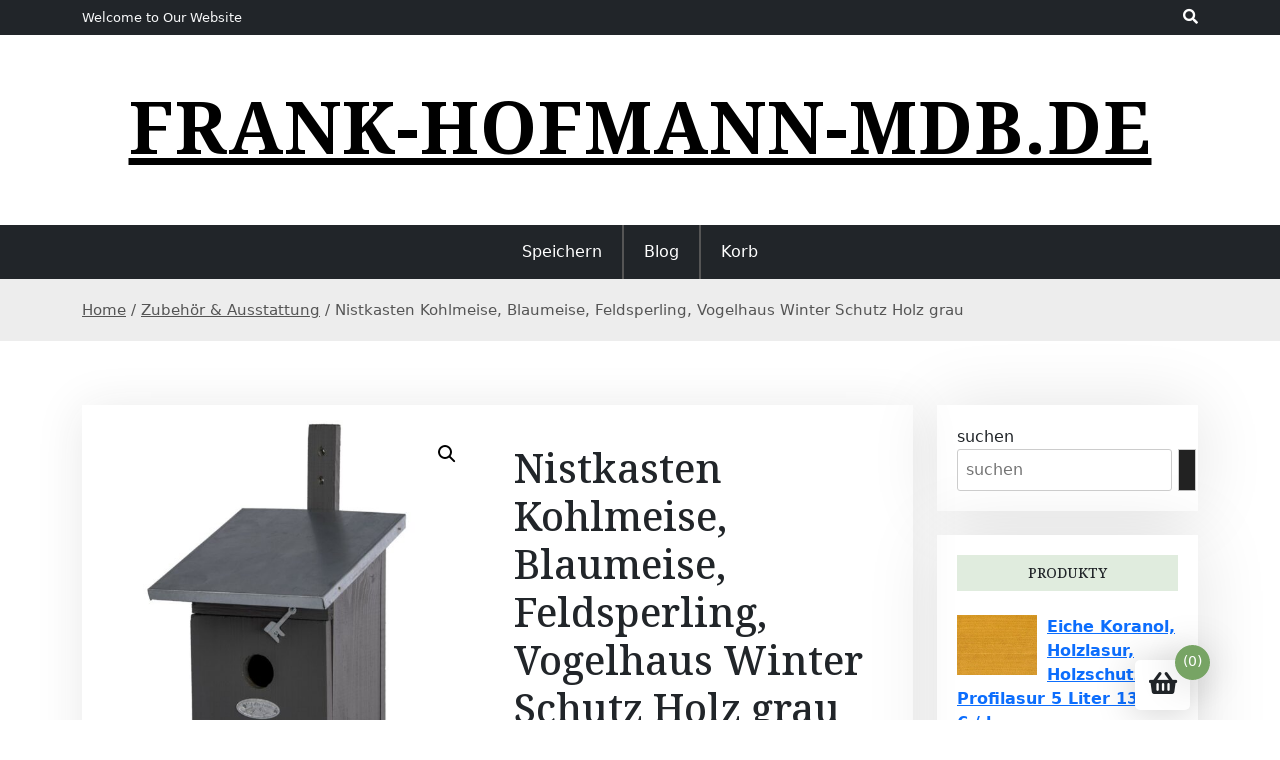

--- FILE ---
content_type: text/html; charset=UTF-8
request_url: https://frank-hofmann-mdb.de/produkt/nistkasten-kohlmeise-blaumeise-feldsperling-vogelhaus-winter-schutz-holz-grau/
body_size: 15678
content:
<!doctype html>
<html lang="de">
<head>
	<meta charset="UTF-8">
	<meta name="viewport" content="width=device-width, initial-scale=1">
	<link rel="profile" href="https://gmpg.org/xfn/11">

	<title>Nistkasten Kohlmeise, Blaumeise, Feldsperling, Vogelhaus Winter Schutz Holz grau &#8211; frank-hofmann-mdb.de</title>
<meta name='robots' content='max-image-preview:large' />
<link rel='dns-prefetch' href='//fonts.googleapis.com' />
<link rel="alternate" type="application/rss+xml" title="frank-hofmann-mdb.de &raquo; Feed" href="https://frank-hofmann-mdb.de/feed/" />
<link rel="alternate" type="application/rss+xml" title="frank-hofmann-mdb.de &raquo; Kommentar-Feed" href="https://frank-hofmann-mdb.de/comments/feed/" />
<link rel="alternate" title="oEmbed (JSON)" type="application/json+oembed" href="https://frank-hofmann-mdb.de/wp-json/oembed/1.0/embed?url=https%3A%2F%2Ffrank-hofmann-mdb.de%2Fprodukt%2Fnistkasten-kohlmeise-blaumeise-feldsperling-vogelhaus-winter-schutz-holz-grau%2F" />
<link rel="alternate" title="oEmbed (XML)" type="text/xml+oembed" href="https://frank-hofmann-mdb.de/wp-json/oembed/1.0/embed?url=https%3A%2F%2Ffrank-hofmann-mdb.de%2Fprodukt%2Fnistkasten-kohlmeise-blaumeise-feldsperling-vogelhaus-winter-schutz-holz-grau%2F&#038;format=xml" />
<style id='wp-img-auto-sizes-contain-inline-css'>
img:is([sizes=auto i],[sizes^="auto," i]){contain-intrinsic-size:3000px 1500px}
/*# sourceURL=wp-img-auto-sizes-contain-inline-css */
</style>
<style id='wp-emoji-styles-inline-css'>

	img.wp-smiley, img.emoji {
		display: inline !important;
		border: none !important;
		box-shadow: none !important;
		height: 1em !important;
		width: 1em !important;
		margin: 0 0.07em !important;
		vertical-align: -0.1em !important;
		background: none !important;
		padding: 0 !important;
	}
/*# sourceURL=wp-emoji-styles-inline-css */
</style>
<style id='wp-block-library-inline-css'>
:root{--wp-block-synced-color:#7a00df;--wp-block-synced-color--rgb:122,0,223;--wp-bound-block-color:var(--wp-block-synced-color);--wp-editor-canvas-background:#ddd;--wp-admin-theme-color:#007cba;--wp-admin-theme-color--rgb:0,124,186;--wp-admin-theme-color-darker-10:#006ba1;--wp-admin-theme-color-darker-10--rgb:0,107,160.5;--wp-admin-theme-color-darker-20:#005a87;--wp-admin-theme-color-darker-20--rgb:0,90,135;--wp-admin-border-width-focus:2px}@media (min-resolution:192dpi){:root{--wp-admin-border-width-focus:1.5px}}.wp-element-button{cursor:pointer}:root .has-very-light-gray-background-color{background-color:#eee}:root .has-very-dark-gray-background-color{background-color:#313131}:root .has-very-light-gray-color{color:#eee}:root .has-very-dark-gray-color{color:#313131}:root .has-vivid-green-cyan-to-vivid-cyan-blue-gradient-background{background:linear-gradient(135deg,#00d084,#0693e3)}:root .has-purple-crush-gradient-background{background:linear-gradient(135deg,#34e2e4,#4721fb 50%,#ab1dfe)}:root .has-hazy-dawn-gradient-background{background:linear-gradient(135deg,#faaca8,#dad0ec)}:root .has-subdued-olive-gradient-background{background:linear-gradient(135deg,#fafae1,#67a671)}:root .has-atomic-cream-gradient-background{background:linear-gradient(135deg,#fdd79a,#004a59)}:root .has-nightshade-gradient-background{background:linear-gradient(135deg,#330968,#31cdcf)}:root .has-midnight-gradient-background{background:linear-gradient(135deg,#020381,#2874fc)}:root{--wp--preset--font-size--normal:16px;--wp--preset--font-size--huge:42px}.has-regular-font-size{font-size:1em}.has-larger-font-size{font-size:2.625em}.has-normal-font-size{font-size:var(--wp--preset--font-size--normal)}.has-huge-font-size{font-size:var(--wp--preset--font-size--huge)}.has-text-align-center{text-align:center}.has-text-align-left{text-align:left}.has-text-align-right{text-align:right}.has-fit-text{white-space:nowrap!important}#end-resizable-editor-section{display:none}.aligncenter{clear:both}.items-justified-left{justify-content:flex-start}.items-justified-center{justify-content:center}.items-justified-right{justify-content:flex-end}.items-justified-space-between{justify-content:space-between}.screen-reader-text{border:0;clip-path:inset(50%);height:1px;margin:-1px;overflow:hidden;padding:0;position:absolute;width:1px;word-wrap:normal!important}.screen-reader-text:focus{background-color:#ddd;clip-path:none;color:#444;display:block;font-size:1em;height:auto;left:5px;line-height:normal;padding:15px 23px 14px;text-decoration:none;top:5px;width:auto;z-index:100000}html :where(.has-border-color){border-style:solid}html :where([style*=border-top-color]){border-top-style:solid}html :where([style*=border-right-color]){border-right-style:solid}html :where([style*=border-bottom-color]){border-bottom-style:solid}html :where([style*=border-left-color]){border-left-style:solid}html :where([style*=border-width]){border-style:solid}html :where([style*=border-top-width]){border-top-style:solid}html :where([style*=border-right-width]){border-right-style:solid}html :where([style*=border-bottom-width]){border-bottom-style:solid}html :where([style*=border-left-width]){border-left-style:solid}html :where(img[class*=wp-image-]){height:auto;max-width:100%}:where(figure){margin:0 0 1em}html :where(.is-position-sticky){--wp-admin--admin-bar--position-offset:var(--wp-admin--admin-bar--height,0px)}@media screen and (max-width:600px){html :where(.is-position-sticky){--wp-admin--admin-bar--position-offset:0px}}

/*# sourceURL=wp-block-library-inline-css */
</style><style id='wp-block-latest-posts-inline-css'>
.wp-block-latest-posts{box-sizing:border-box}.wp-block-latest-posts.alignleft{margin-right:2em}.wp-block-latest-posts.alignright{margin-left:2em}.wp-block-latest-posts.wp-block-latest-posts__list{list-style:none}.wp-block-latest-posts.wp-block-latest-posts__list li{clear:both;overflow-wrap:break-word}.wp-block-latest-posts.is-grid{display:flex;flex-wrap:wrap}.wp-block-latest-posts.is-grid li{margin:0 1.25em 1.25em 0;width:100%}@media (min-width:600px){.wp-block-latest-posts.columns-2 li{width:calc(50% - .625em)}.wp-block-latest-posts.columns-2 li:nth-child(2n){margin-right:0}.wp-block-latest-posts.columns-3 li{width:calc(33.33333% - .83333em)}.wp-block-latest-posts.columns-3 li:nth-child(3n){margin-right:0}.wp-block-latest-posts.columns-4 li{width:calc(25% - .9375em)}.wp-block-latest-posts.columns-4 li:nth-child(4n){margin-right:0}.wp-block-latest-posts.columns-5 li{width:calc(20% - 1em)}.wp-block-latest-posts.columns-5 li:nth-child(5n){margin-right:0}.wp-block-latest-posts.columns-6 li{width:calc(16.66667% - 1.04167em)}.wp-block-latest-posts.columns-6 li:nth-child(6n){margin-right:0}}:root :where(.wp-block-latest-posts.is-grid){padding:0}:root :where(.wp-block-latest-posts.wp-block-latest-posts__list){padding-left:0}.wp-block-latest-posts__post-author,.wp-block-latest-posts__post-date{display:block;font-size:.8125em}.wp-block-latest-posts__post-excerpt,.wp-block-latest-posts__post-full-content{margin-bottom:1em;margin-top:.5em}.wp-block-latest-posts__featured-image a{display:inline-block}.wp-block-latest-posts__featured-image img{height:auto;max-width:100%;width:auto}.wp-block-latest-posts__featured-image.alignleft{float:left;margin-right:1em}.wp-block-latest-posts__featured-image.alignright{float:right;margin-left:1em}.wp-block-latest-posts__featured-image.aligncenter{margin-bottom:1em;text-align:center}
/*# sourceURL=https://frank-hofmann-mdb.de/wp-includes/blocks/latest-posts/style.min.css */
</style>
<link rel='stylesheet' id='wc-blocks-vendors-style-css' href='https://frank-hofmann-mdb.de/wp-content/plugins/woocommerce/packages/woocommerce-blocks/build/wc-blocks-vendors-style.css?ver=7.2.2' media='all' />
<link rel='stylesheet' id='wc-blocks-style-css' href='https://frank-hofmann-mdb.de/wp-content/plugins/woocommerce/packages/woocommerce-blocks/build/wc-blocks-style.css?ver=7.2.2' media='all' />
<style id='global-styles-inline-css'>
:root{--wp--preset--aspect-ratio--square: 1;--wp--preset--aspect-ratio--4-3: 4/3;--wp--preset--aspect-ratio--3-4: 3/4;--wp--preset--aspect-ratio--3-2: 3/2;--wp--preset--aspect-ratio--2-3: 2/3;--wp--preset--aspect-ratio--16-9: 16/9;--wp--preset--aspect-ratio--9-16: 9/16;--wp--preset--color--black: #000000;--wp--preset--color--cyan-bluish-gray: #abb8c3;--wp--preset--color--white: #ffffff;--wp--preset--color--pale-pink: #f78da7;--wp--preset--color--vivid-red: #cf2e2e;--wp--preset--color--luminous-vivid-orange: #ff6900;--wp--preset--color--luminous-vivid-amber: #fcb900;--wp--preset--color--light-green-cyan: #7bdcb5;--wp--preset--color--vivid-green-cyan: #00d084;--wp--preset--color--pale-cyan-blue: #8ed1fc;--wp--preset--color--vivid-cyan-blue: #0693e3;--wp--preset--color--vivid-purple: #9b51e0;--wp--preset--gradient--vivid-cyan-blue-to-vivid-purple: linear-gradient(135deg,rgb(6,147,227) 0%,rgb(155,81,224) 100%);--wp--preset--gradient--light-green-cyan-to-vivid-green-cyan: linear-gradient(135deg,rgb(122,220,180) 0%,rgb(0,208,130) 100%);--wp--preset--gradient--luminous-vivid-amber-to-luminous-vivid-orange: linear-gradient(135deg,rgb(252,185,0) 0%,rgb(255,105,0) 100%);--wp--preset--gradient--luminous-vivid-orange-to-vivid-red: linear-gradient(135deg,rgb(255,105,0) 0%,rgb(207,46,46) 100%);--wp--preset--gradient--very-light-gray-to-cyan-bluish-gray: linear-gradient(135deg,rgb(238,238,238) 0%,rgb(169,184,195) 100%);--wp--preset--gradient--cool-to-warm-spectrum: linear-gradient(135deg,rgb(74,234,220) 0%,rgb(151,120,209) 20%,rgb(207,42,186) 40%,rgb(238,44,130) 60%,rgb(251,105,98) 80%,rgb(254,248,76) 100%);--wp--preset--gradient--blush-light-purple: linear-gradient(135deg,rgb(255,206,236) 0%,rgb(152,150,240) 100%);--wp--preset--gradient--blush-bordeaux: linear-gradient(135deg,rgb(254,205,165) 0%,rgb(254,45,45) 50%,rgb(107,0,62) 100%);--wp--preset--gradient--luminous-dusk: linear-gradient(135deg,rgb(255,203,112) 0%,rgb(199,81,192) 50%,rgb(65,88,208) 100%);--wp--preset--gradient--pale-ocean: linear-gradient(135deg,rgb(255,245,203) 0%,rgb(182,227,212) 50%,rgb(51,167,181) 100%);--wp--preset--gradient--electric-grass: linear-gradient(135deg,rgb(202,248,128) 0%,rgb(113,206,126) 100%);--wp--preset--gradient--midnight: linear-gradient(135deg,rgb(2,3,129) 0%,rgb(40,116,252) 100%);--wp--preset--font-size--small: 13px;--wp--preset--font-size--medium: 20px;--wp--preset--font-size--large: 36px;--wp--preset--font-size--x-large: 42px;--wp--preset--spacing--20: 0.44rem;--wp--preset--spacing--30: 0.67rem;--wp--preset--spacing--40: 1rem;--wp--preset--spacing--50: 1.5rem;--wp--preset--spacing--60: 2.25rem;--wp--preset--spacing--70: 3.38rem;--wp--preset--spacing--80: 5.06rem;--wp--preset--shadow--natural: 6px 6px 9px rgba(0, 0, 0, 0.2);--wp--preset--shadow--deep: 12px 12px 50px rgba(0, 0, 0, 0.4);--wp--preset--shadow--sharp: 6px 6px 0px rgba(0, 0, 0, 0.2);--wp--preset--shadow--outlined: 6px 6px 0px -3px rgb(255, 255, 255), 6px 6px rgb(0, 0, 0);--wp--preset--shadow--crisp: 6px 6px 0px rgb(0, 0, 0);}:where(.is-layout-flex){gap: 0.5em;}:where(.is-layout-grid){gap: 0.5em;}body .is-layout-flex{display: flex;}.is-layout-flex{flex-wrap: wrap;align-items: center;}.is-layout-flex > :is(*, div){margin: 0;}body .is-layout-grid{display: grid;}.is-layout-grid > :is(*, div){margin: 0;}:where(.wp-block-columns.is-layout-flex){gap: 2em;}:where(.wp-block-columns.is-layout-grid){gap: 2em;}:where(.wp-block-post-template.is-layout-flex){gap: 1.25em;}:where(.wp-block-post-template.is-layout-grid){gap: 1.25em;}.has-black-color{color: var(--wp--preset--color--black) !important;}.has-cyan-bluish-gray-color{color: var(--wp--preset--color--cyan-bluish-gray) !important;}.has-white-color{color: var(--wp--preset--color--white) !important;}.has-pale-pink-color{color: var(--wp--preset--color--pale-pink) !important;}.has-vivid-red-color{color: var(--wp--preset--color--vivid-red) !important;}.has-luminous-vivid-orange-color{color: var(--wp--preset--color--luminous-vivid-orange) !important;}.has-luminous-vivid-amber-color{color: var(--wp--preset--color--luminous-vivid-amber) !important;}.has-light-green-cyan-color{color: var(--wp--preset--color--light-green-cyan) !important;}.has-vivid-green-cyan-color{color: var(--wp--preset--color--vivid-green-cyan) !important;}.has-pale-cyan-blue-color{color: var(--wp--preset--color--pale-cyan-blue) !important;}.has-vivid-cyan-blue-color{color: var(--wp--preset--color--vivid-cyan-blue) !important;}.has-vivid-purple-color{color: var(--wp--preset--color--vivid-purple) !important;}.has-black-background-color{background-color: var(--wp--preset--color--black) !important;}.has-cyan-bluish-gray-background-color{background-color: var(--wp--preset--color--cyan-bluish-gray) !important;}.has-white-background-color{background-color: var(--wp--preset--color--white) !important;}.has-pale-pink-background-color{background-color: var(--wp--preset--color--pale-pink) !important;}.has-vivid-red-background-color{background-color: var(--wp--preset--color--vivid-red) !important;}.has-luminous-vivid-orange-background-color{background-color: var(--wp--preset--color--luminous-vivid-orange) !important;}.has-luminous-vivid-amber-background-color{background-color: var(--wp--preset--color--luminous-vivid-amber) !important;}.has-light-green-cyan-background-color{background-color: var(--wp--preset--color--light-green-cyan) !important;}.has-vivid-green-cyan-background-color{background-color: var(--wp--preset--color--vivid-green-cyan) !important;}.has-pale-cyan-blue-background-color{background-color: var(--wp--preset--color--pale-cyan-blue) !important;}.has-vivid-cyan-blue-background-color{background-color: var(--wp--preset--color--vivid-cyan-blue) !important;}.has-vivid-purple-background-color{background-color: var(--wp--preset--color--vivid-purple) !important;}.has-black-border-color{border-color: var(--wp--preset--color--black) !important;}.has-cyan-bluish-gray-border-color{border-color: var(--wp--preset--color--cyan-bluish-gray) !important;}.has-white-border-color{border-color: var(--wp--preset--color--white) !important;}.has-pale-pink-border-color{border-color: var(--wp--preset--color--pale-pink) !important;}.has-vivid-red-border-color{border-color: var(--wp--preset--color--vivid-red) !important;}.has-luminous-vivid-orange-border-color{border-color: var(--wp--preset--color--luminous-vivid-orange) !important;}.has-luminous-vivid-amber-border-color{border-color: var(--wp--preset--color--luminous-vivid-amber) !important;}.has-light-green-cyan-border-color{border-color: var(--wp--preset--color--light-green-cyan) !important;}.has-vivid-green-cyan-border-color{border-color: var(--wp--preset--color--vivid-green-cyan) !important;}.has-pale-cyan-blue-border-color{border-color: var(--wp--preset--color--pale-cyan-blue) !important;}.has-vivid-cyan-blue-border-color{border-color: var(--wp--preset--color--vivid-cyan-blue) !important;}.has-vivid-purple-border-color{border-color: var(--wp--preset--color--vivid-purple) !important;}.has-vivid-cyan-blue-to-vivid-purple-gradient-background{background: var(--wp--preset--gradient--vivid-cyan-blue-to-vivid-purple) !important;}.has-light-green-cyan-to-vivid-green-cyan-gradient-background{background: var(--wp--preset--gradient--light-green-cyan-to-vivid-green-cyan) !important;}.has-luminous-vivid-amber-to-luminous-vivid-orange-gradient-background{background: var(--wp--preset--gradient--luminous-vivid-amber-to-luminous-vivid-orange) !important;}.has-luminous-vivid-orange-to-vivid-red-gradient-background{background: var(--wp--preset--gradient--luminous-vivid-orange-to-vivid-red) !important;}.has-very-light-gray-to-cyan-bluish-gray-gradient-background{background: var(--wp--preset--gradient--very-light-gray-to-cyan-bluish-gray) !important;}.has-cool-to-warm-spectrum-gradient-background{background: var(--wp--preset--gradient--cool-to-warm-spectrum) !important;}.has-blush-light-purple-gradient-background{background: var(--wp--preset--gradient--blush-light-purple) !important;}.has-blush-bordeaux-gradient-background{background: var(--wp--preset--gradient--blush-bordeaux) !important;}.has-luminous-dusk-gradient-background{background: var(--wp--preset--gradient--luminous-dusk) !important;}.has-pale-ocean-gradient-background{background: var(--wp--preset--gradient--pale-ocean) !important;}.has-electric-grass-gradient-background{background: var(--wp--preset--gradient--electric-grass) !important;}.has-midnight-gradient-background{background: var(--wp--preset--gradient--midnight) !important;}.has-small-font-size{font-size: var(--wp--preset--font-size--small) !important;}.has-medium-font-size{font-size: var(--wp--preset--font-size--medium) !important;}.has-large-font-size{font-size: var(--wp--preset--font-size--large) !important;}.has-x-large-font-size{font-size: var(--wp--preset--font-size--x-large) !important;}
/*# sourceURL=global-styles-inline-css */
</style>

<style id='classic-theme-styles-inline-css'>
/*! This file is auto-generated */
.wp-block-button__link{color:#fff;background-color:#32373c;border-radius:9999px;box-shadow:none;text-decoration:none;padding:calc(.667em + 2px) calc(1.333em + 2px);font-size:1.125em}.wp-block-file__button{background:#32373c;color:#fff;text-decoration:none}
/*# sourceURL=/wp-includes/css/classic-themes.min.css */
</style>
<link rel='stylesheet' id='beshop-gb-block-css' href='https://frank-hofmann-mdb.de/wp-content/themes/beshop/assets/css/admin-block.css?ver=1.0' media='all' />
<link rel='stylesheet' id='photoswipe-css' href='https://frank-hofmann-mdb.de/wp-content/plugins/woocommerce/assets/css/photoswipe/photoswipe.min.css?ver=6.4.1' media='all' />
<link rel='stylesheet' id='photoswipe-default-skin-css' href='https://frank-hofmann-mdb.de/wp-content/plugins/woocommerce/assets/css/photoswipe/default-skin/default-skin.min.css?ver=6.4.1' media='all' />
<link rel='stylesheet' id='woocommerce-layout-css' href='https://frank-hofmann-mdb.de/wp-content/plugins/woocommerce/assets/css/woocommerce-layout.css?ver=6.4.1' media='all' />
<link rel='stylesheet' id='woocommerce-smallscreen-css' href='https://frank-hofmann-mdb.de/wp-content/plugins/woocommerce/assets/css/woocommerce-smallscreen.css?ver=6.4.1' media='only screen and (max-width: 768px)' />
<link rel='stylesheet' id='woocommerce-general-css' href='https://frank-hofmann-mdb.de/wp-content/plugins/woocommerce/assets/css/woocommerce.css?ver=6.4.1' media='all' />
<style id='woocommerce-inline-inline-css'>
.woocommerce form .form-row .required { visibility: visible; }
/*# sourceURL=woocommerce-inline-inline-css */
</style>
<link rel='stylesheet' id='beshop-google-font-css' href='https://fonts.googleapis.com/css?family=Montserrat%3A300%2C400%2C500%2C600%2C700%2C800%7CNoto+Serif%3A300%2C400%2C500%2C600%2C700%2C800&#038;subset=latin%2Clatin-ext' media='all' />
<link rel='stylesheet' id='beshop-default-css' href='https://frank-hofmann-mdb.de/wp-content/themes/beshop/assets/css/default.css?ver=1.1.4' media='all' />
<link rel='stylesheet' id='bootstrap-css' href='https://frank-hofmann-mdb.de/wp-content/themes/beshop/assets/css/bootstrap.min.css?ver=5.2.0' media='all' />
<link rel='stylesheet' id='font-awesome-five-all-css' href='https://frank-hofmann-mdb.de/wp-content/themes/beshop/assets/css/all.css?ver=5.14.0' media='all' />
<link rel='stylesheet' id='beshop-block-style-css' href='https://frank-hofmann-mdb.de/wp-content/themes/beshop/assets/css/block.css?ver=1.0' media='all' />
<link rel='stylesheet' id='beshop-main-css' href='https://frank-hofmann-mdb.de/wp-content/themes/beshop/assets/css/beshop-main.css?ver=1.1.4' media='all' />
<style id='beshop-main-inline-css'>
h1.site-title a,p.site-description{color:#000000;}p.site-description:before{display:none !important;}.main-navigation ul{justify-content:center;}
.woocommerce .page-title,.woocommerce .term-description{text-align:center !important;}
/*# sourceURL=beshop-main-inline-css */
</style>
<link rel='stylesheet' id='beshop-style-css' href='https://frank-hofmann-mdb.de/wp-content/themes/beshop/style.css?ver=1.1.4' media='all' />
<link rel='stylesheet' id='beshop-woocommerce-style-css' href='https://frank-hofmann-mdb.de/wp-content/themes/beshop/assets/css/beshop-woocommerce.css?ver=1.1.4' media='all' />
<script src="https://frank-hofmann-mdb.de/wp-includes/js/jquery/jquery.min.js?ver=3.7.1" id="jquery-core-js"></script>
<script src="https://frank-hofmann-mdb.de/wp-includes/js/jquery/jquery-migrate.min.js?ver=3.4.1" id="jquery-migrate-js"></script>
<script src="https://frank-hofmann-mdb.de/wp-content/themes/beshop/assets/js/number.js?ver=1.1.4" id="beshop-number-js"></script>
<link rel="https://api.w.org/" href="https://frank-hofmann-mdb.de/wp-json/" /><link rel="alternate" title="JSON" type="application/json" href="https://frank-hofmann-mdb.de/wp-json/wp/v2/product/217" /><link rel="EditURI" type="application/rsd+xml" title="RSD" href="https://frank-hofmann-mdb.de/xmlrpc.php?rsd" />
<meta name="generator" content="WordPress 6.9" />
<meta name="generator" content="WooCommerce 6.4.1" />
<link rel="canonical" href="https://frank-hofmann-mdb.de/produkt/nistkasten-kohlmeise-blaumeise-feldsperling-vogelhaus-winter-schutz-holz-grau/" />
<link rel='shortlink' href='https://frank-hofmann-mdb.de/?p=217' />
	<noscript><style>.woocommerce-product-gallery{ opacity: 1 !important; }</style></noscript>
			<style id="wp-custom-css">
			.woocommerce ul.products li.product a img {
    height: 220px;
    object-fit: contain;
}

.woocommerce ul.products li.product .woocommerce-loop-product__title {
    height: 120px;
    overflow: hidden;
}
		</style>
		</head>

<body class="wp-singular product-template-default single single-product postid-217 wp-theme-beshop theme-beshop woocommerce woocommerce-page woocommerce-no-js">
<div id="page" class="site">
	<a class="skip-link screen-reader-text" href="#primary">Skip to content</a>
		<header id="masthead" class="beshop-header site-header">
			
<div class="beshop-tophead bg-dark text-light pt-2 pb-2">
	<div class="container">
		<div class="row">
							<div class="col-lg-auto">
					<span class="bhtop-text pt-2">Welcome to Our Website</span>
				</div>
										<div class="col-lg-auto ms-auto">
					<div class="topmenu-serch bsearch-popup">
																									<div class="besearch-icon">
								<a href="#" id="besearch"><i class="fas fa-search"></i></a>
							</div>
											</div>
				</div>
			
		</div>
	</div>
</div>

	<div id="bspopup" class="off">
		<div id="bessearch" class="open">
			<button data-widget="remove" id="removeClass" class="close" type="button">×</button>
			<form role="search" method="get" class="search-form" action="https://frank-hofmann-mdb.de/">
				<label>
					<span class="screen-reader-text">Suche nach:</span>
					<input type="search" class="search-field" placeholder="Suchen …" value="" name="s" />
				</label>
				<input type="submit" class="search-submit" value="Suchen" />
			</form>			<small class="beshop-cradit">Beshop Theme By <a target="_blank" title="Beshop Theme" href="https://wpthemespace.com/product/beshop/">Wp Theme Space</a></small>
		</div>
	</div>
 
		<div class="site-branding text-center">
					<div class="headerlogo-text text-center">
				<div class="container pb-5 pt-5">
														<h1 class="site-title"><a href="https://frank-hofmann-mdb.de/" rel="home">frank-hofmann-mdb.de</a></h1>
						
					
				</div>
	</div>


			
		</div><!-- .site-branding -->	


		<div class="beshop-main-nav bg-dark text-white menulogo-center">
			<div class="container">
				<div class="logo-hide">
									<div class="beshop-main-menu flex-grow-1">
						<nav id="site-navigation" class="main-navigation">
							<button class="menu-toggle" aria-controls="primary-menu" aria-expanded="false"><span class="mshow">Menu</span><span class="mhide">Close Menu</span></button>
							<div class="menu-sdfsdfs-container"><ul id="primary-menu" class="beshop-main-menu-container"><li id="menu-item-8014" class="menu-item menu-item-type-post_type menu-item-object-page menu-item-home current_page_parent menu-item-8014"><a href="https://frank-hofmann-mdb.de/">Speichern</a></li>
<li id="menu-item-8015" class="menu-item menu-item-type-post_type menu-item-object-page menu-item-8015"><a href="https://frank-hofmann-mdb.de/blog/">Blog</a></li>
<li id="menu-item-8016" class="menu-item menu-item-type-post_type menu-item-object-page menu-item-8016"><a href="https://frank-hofmann-mdb.de/korb/">Korb</a></li>
</ul></div>						</nav><!-- #site-navigation -->
					</div>
									</div>
							</div>
		</div>		

	</header><!-- #masthead -->
	<div class="beshop-wbreadcrump text-left">
	<div class="container">
		<nav class="woocommerce-breadcrumb"><a href="https://frank-hofmann-mdb.de">Home</a>&nbsp;&#47;&nbsp;<a href="https://frank-hofmann-mdb.de/kategoria-produktu/zubehor-ausstattung/">Zubehör &amp; Ausstattung</a>&nbsp;&#47;&nbsp;Nistkasten Kohlmeise, Blaumeise, Feldsperling, Vogelhaus Winter Schutz Holz grau</nav>	</div>
</div>
	<div class="container mt-3 mb-5 pt-5 pb-3">
		<div class="row">
			 
			<div class="col-lg-9">
				<div id="primary" class="content-area">
				<main id="main" class="site-main bstyle1">

					<div class="woocommerce-notices-wrapper"></div><div id="product-217" class="product type-product post-217 status-publish first instock product_cat-zubehor-ausstattung product_tag-adler-lasur product_tag-bad-fliesen-uberstreichen product_tag-holzfarbe-ausen-wetterfest product_tag-holzol-lebensmittelecht product_tag-kann-man-kunstofffenster-streichen product_tag-rigips-ohne-grundierung-streichen has-post-thumbnail product-type-external">

	<div class="woocommerce-product-gallery woocommerce-product-gallery--with-images woocommerce-product-gallery--columns-4 images" data-columns="4" style="opacity: 0; transition: opacity .25s ease-in-out;">
	<figure class="woocommerce-product-gallery__wrapper">
		<div data-thumb="https://frank-hofmann-mdb.de/wp-content/uploads/2023/04/475246034-100x100.jpg" data-thumb-alt="" class="woocommerce-product-gallery__image"><a href="https://frank-hofmann-mdb.de/wp-content/uploads/2023/04/475246034.jpg"><img width="600" height="600" src="https://frank-hofmann-mdb.de/wp-content/uploads/2023/04/475246034-600x600.jpg" class="wp-post-image" alt="" title="475246034" data-caption="" data-src="https://frank-hofmann-mdb.de/wp-content/uploads/2023/04/475246034.jpg" data-large_image="https://frank-hofmann-mdb.de/wp-content/uploads/2023/04/475246034.jpg" data-large_image_width="1240" data-large_image_height="1240" decoding="async" fetchpriority="high" srcset="https://frank-hofmann-mdb.de/wp-content/uploads/2023/04/475246034-600x600.jpg 600w, https://frank-hofmann-mdb.de/wp-content/uploads/2023/04/475246034-300x300.jpg 300w, https://frank-hofmann-mdb.de/wp-content/uploads/2023/04/475246034-100x100.jpg 100w, https://frank-hofmann-mdb.de/wp-content/uploads/2023/04/475246034-1024x1024.jpg 1024w, https://frank-hofmann-mdb.de/wp-content/uploads/2023/04/475246034-150x150.jpg 150w, https://frank-hofmann-mdb.de/wp-content/uploads/2023/04/475246034-768x768.jpg 768w, https://frank-hofmann-mdb.de/wp-content/uploads/2023/04/475246034.jpg 1240w" sizes="(max-width: 600px) 100vw, 600px" /></a></div>	</figure>
</div>

	<div class="summary entry-summary">
		<h1 class="product_title entry-title">Nistkasten Kohlmeise, Blaumeise, Feldsperling, Vogelhaus Winter Schutz Holz grau</h1><p class="price"><span class="woocommerce-Price-amount amount"><bdi><span class="woocommerce-Price-currencySymbol">&euro;</span>22,95</bdi></span></p>

<form class="cart" action="https://frank-hofmann-mdb.de/105" method="get">
	
	<button type="submit" class="single_add_to_cart_button button alt">Überprüfen</button>

	
	</form>

<div class="product_meta">

	
	
		<span class="sku_wrapper">SKU: <span class="sku">f2052fc8ce58</span></span>

	
	<span class="posted_in">Category: <a href="https://frank-hofmann-mdb.de/kategoria-produktu/zubehor-ausstattung/" rel="tag">Zubehör &amp; Ausstattung</a></span>
	<span class="tagged_as">Tags: <a href="https://frank-hofmann-mdb.de/tag-produktu/adler-lasur/" rel="tag">adler lasur</a>, <a href="https://frank-hofmann-mdb.de/tag-produktu/bad-fliesen-uberstreichen/" rel="tag">bad fliesen überstreichen</a>, <a href="https://frank-hofmann-mdb.de/tag-produktu/holzfarbe-ausen-wetterfest/" rel="tag">holzfarbe außen wetterfest</a>, <a href="https://frank-hofmann-mdb.de/tag-produktu/holzol-lebensmittelecht/" rel="tag">holzöl lebensmittelecht</a>, <a href="https://frank-hofmann-mdb.de/tag-produktu/kann-man-kunstofffenster-streichen/" rel="tag">kann man kunstofffenster streichen</a>, <a href="https://frank-hofmann-mdb.de/tag-produktu/rigips-ohne-grundierung-streichen/" rel="tag">rigips ohne grundierung streichen</a></span>
	
</div>
	</div>

	
	<div class="woocommerce-tabs wc-tabs-wrapper">
		<ul class="tabs wc-tabs" role="tablist">
							<li class="description_tab" id="tab-title-description" role="tab" aria-controls="tab-description">
					<a href="#tab-description">
						Description					</a>
				</li>
					</ul>
					<div class="woocommerce-Tabs-panel woocommerce-Tabs-panel--description panel entry-content wc-tab" id="tab-description" role="tabpanel" aria-labelledby="tab-title-description">
				
	<h2>Description</h2>

<p>Kurzbeschreibung *</p>
<p>Kräuterschilder Emaille Kräuterschilder für Innen kräuterschilder Metall Rost kräuterschilder Schiefer -Tags in der mit der Klasse .bigPic. Und ein zweites Mal im zugehörigen -Tag im -Link mit der Klasse .galleryThumb &#8211;&gt; Zoomansicht schließen Zoomansicht schließen Zoomansicht schließen Zoomansicht &#8230; Mehr</p>
<p>* maschinell aus der Artikelbeschreibung erstellt</p>
<p>Artikelbeschreibung anzeigen </p>
<p>Ihr Browser unterstützt keine IFrames. </p>
<div class="iInternalLink iEncoded" data-hd="aHR0cHM6Ly93d3cuaG9vZC5kZS9hcnRpa2VsYmVzY2hyZWlidW5nLmh0bT9hdWN0aW9uSUQ9OTU0Nzg4MzU=">Sie können die Artikelbeschreibung aber durch klick auf diesen Link aufrufen.</a></p>
<p>Artikel Nr.:<br />
0095478835</p>
<p>Melden  |<br />
Ähnlichen Artikel verkaufen</p>
<p>brooks laufschuhe herren, akkuschrauber akku regenerieren, spülmaschine 45 cm teilintegriert, silikonfarbe überstreichen, parkett aufgequollen, flur streichen ideen streifen, parkside maschinen, m.asam perfect teint, air force 1 07 herren</p>
<p>yyyyy</p>
			</div>
		
			</div>


	<section class="related products">

					<h2>Related products</h2>
				
		<ul class="products columns-4">

			
					<li class="product type-product post-1028 status-publish first instock product_cat-zubehor-ausstattung product_tag-farbe-fur-fliesen product_tag-gerade-linie-an-der-wand-ziehen product_tag-holz-ol-ausen product_tag-holzlasur-grau-ausen product_tag-losemittel-lack has-post-thumbnail product-type-external">
	<div class="beshop-poroduct style1"><a href="https://frank-hofmann-mdb.de/produkt/edelstahl-spielzeug-spies-30-cm-papageienspielzeug-selber-basteln-papagei/" class="woocommerce-LoopProduct-link woocommerce-loop-product__link"><img width="300" height="300" src="https://frank-hofmann-mdb.de/wp-content/uploads/2023/04/538214861-300x300.jpg" class="attachment-woocommerce_thumbnail size-woocommerce_thumbnail" alt="" decoding="async" srcset="https://frank-hofmann-mdb.de/wp-content/uploads/2023/04/538214861-300x300.jpg 300w, https://frank-hofmann-mdb.de/wp-content/uploads/2023/04/538214861-100x100.jpg 100w, https://frank-hofmann-mdb.de/wp-content/uploads/2023/04/538214861-150x150.jpg 150w" sizes="(max-width: 300px) 100vw, 300px" /><h2 class="woocommerce-loop-product__title">Edelstahl Spielzeug Spieß, 30 cm, Papageienspielzeug selber basteln Papagei</h2>
	<span class="price"><span class="woocommerce-Price-amount amount"><bdi><span class="woocommerce-Price-currencySymbol">&euro;</span>11,32</bdi></span></span>
</a><a href="https://frank-hofmann-mdb.de/516" data-quantity="1" class="button product_type_external" data-product_id="1028" data-product_sku="aab245b4d0d9" aria-label="Überprüfen" rel="nofollow">Überprüfen</a></div"></li>

			
					<li class="product type-product post-954 status-publish instock product_cat-zubehor-ausstattung product_tag-farbe-fur-holz product_tag-holz-stabilisieren-mit-leinol product_tag-leinol-fur-holztisch product_tag-metalllack has-post-thumbnail product-type-external">
	<div class="beshop-poroduct style1"><a href="https://frank-hofmann-mdb.de/produkt/vidaxl-fledermaushauser-4-stk-22-x-12-x-34-cm-holz/" class="woocommerce-LoopProduct-link woocommerce-loop-product__link"><img width="300" height="300" src="https://frank-hofmann-mdb.de/wp-content/uploads/2023/04/516636272-300x300.jpg" class="attachment-woocommerce_thumbnail size-woocommerce_thumbnail" alt="" decoding="async" srcset="https://frank-hofmann-mdb.de/wp-content/uploads/2023/04/516636272-300x300.jpg 300w, https://frank-hofmann-mdb.de/wp-content/uploads/2023/04/516636272-100x100.jpg 100w, https://frank-hofmann-mdb.de/wp-content/uploads/2023/04/516636272-600x600.jpg 600w, https://frank-hofmann-mdb.de/wp-content/uploads/2023/04/516636272-150x150.jpg 150w, https://frank-hofmann-mdb.de/wp-content/uploads/2023/04/516636272-768x768.jpg 768w, https://frank-hofmann-mdb.de/wp-content/uploads/2023/04/516636272.jpg 1024w" sizes="(max-width: 300px) 100vw, 300px" /><h2 class="woocommerce-loop-product__title">vidaXL Fledermaushäuser 4 Stk. 22 x 12 x 34 cm Holz</h2>
	<span class="price"><span class="woocommerce-Price-amount amount"><bdi><span class="woocommerce-Price-currencySymbol">&euro;</span>49,99</bdi></span></span>
</a><a href="https://frank-hofmann-mdb.de/479" data-quantity="1" class="button product_type_external" data-product_id="954" data-product_sku="2682fab21892" aria-label="Überprüfen" rel="nofollow">Überprüfen</a></div"></li>

			
					<li class="product type-product post-2095 status-publish instock product_cat-zubehor-ausstattung product_tag-alte-fliesen-uberstreichen product_tag-gipskartonplatte-streichen product_tag-goldlack-farbe product_tag-holzfarbe-ausen-deckend product_tag-petrol-mischen-acryl product_tag-rigips-ohne-grundierung-streichen has-post-thumbnail product-type-external">
	<div class="beshop-poroduct style1"><a href="https://frank-hofmann-mdb.de/produkt/arcadia-compact-bird-lamp-20-watt-e-27-bird-lighting-puresun-uvb-uva-vogel-lampe/" class="woocommerce-LoopProduct-link woocommerce-loop-product__link"><img width="300" height="300" src="https://frank-hofmann-mdb.de/wp-content/uploads/2023/04/538285840-300x300.jpg" class="attachment-woocommerce_thumbnail size-woocommerce_thumbnail" alt="" decoding="async" loading="lazy" srcset="https://frank-hofmann-mdb.de/wp-content/uploads/2023/04/538285840-300x300.jpg 300w, https://frank-hofmann-mdb.de/wp-content/uploads/2023/04/538285840-100x100.jpg 100w, https://frank-hofmann-mdb.de/wp-content/uploads/2023/04/538285840-600x600.jpg 600w, https://frank-hofmann-mdb.de/wp-content/uploads/2023/04/538285840-150x150.jpg 150w, https://frank-hofmann-mdb.de/wp-content/uploads/2023/04/538285840-768x768.jpg 768w, https://frank-hofmann-mdb.de/wp-content/uploads/2023/04/538285840.jpg 1000w" sizes="auto, (max-width: 300px) 100vw, 300px" /><h2 class="woocommerce-loop-product__title">Arcadia Compact Bird Lamp 20 Watt E 27 Bird Lighting Puresun UVB UVA Vogel Lampe</h2>
	<span class="price"><span class="woocommerce-Price-amount amount"><bdi><span class="woocommerce-Price-currencySymbol">&euro;</span>31,94</bdi></span></span>
</a><a href="https://frank-hofmann-mdb.de/1056" data-quantity="1" class="button product_type_external" data-product_id="2095" data-product_sku="6dbb315426c4" aria-label="Überprüfen" rel="nofollow">Überprüfen</a></div"></li>

			
					<li class="product type-product post-1427 status-publish last instock product_cat-zubehor-ausstattung product_tag-arbeitsplatten-lackieren product_tag-dunkles-holz-hell-lasieren product_tag-farben-geschafte-in-der-nahe product_tag-hartwachs-parkett product_tag-lasur-wasserbasis has-post-thumbnail product-type-external">
	<div class="beshop-poroduct style1"><a href="https://frank-hofmann-mdb.de/produkt/stellmotor-fur-brutautomat-73040-72241/" class="woocommerce-LoopProduct-link woocommerce-loop-product__link"><img width="300" height="300" src="https://frank-hofmann-mdb.de/wp-content/uploads/2023/04/513504831-300x300.jpg" class="attachment-woocommerce_thumbnail size-woocommerce_thumbnail" alt="" decoding="async" loading="lazy" srcset="https://frank-hofmann-mdb.de/wp-content/uploads/2023/04/513504831-300x300.jpg 300w, https://frank-hofmann-mdb.de/wp-content/uploads/2023/04/513504831-100x100.jpg 100w, https://frank-hofmann-mdb.de/wp-content/uploads/2023/04/513504831-150x150.jpg 150w" sizes="auto, (max-width: 300px) 100vw, 300px" /><h2 class="woocommerce-loop-product__title">Stellmotor für Brutautomat 73040 + 72241</h2>
	<span class="price"><span class="woocommerce-Price-amount amount"><bdi><span class="woocommerce-Price-currencySymbol">&euro;</span>81,65</bdi></span></span>
</a><a href="https://frank-hofmann-mdb.de/719" data-quantity="1" class="button product_type_external" data-product_id="1427" data-product_sku="84cce06c1ab4" aria-label="Überprüfen" rel="nofollow">Überprüfen</a></div"></li>

			
		</ul>

	</section>
	</div>


				</main><!-- #main -->
				</div><!-- #primary -->
			</div><!-- #primary -->
							<div class="col-lg-3">
					<aside id="secondary" class="widget-area shop-sidebar">
						<section id="block-9" class="widget widget_block"><div data-block-name="woocommerce/product-search" data-label="suchen" data-placeholder="suchen" data-form-id="wc-block-product-search-0" class="wc-block-product-search wp-block-woocommerce-product-search"><form role="search" method="get" action="https://frank-hofmann-mdb.de/"><label for="wc-block-search__input-1" class="wc-block-product-search__label">suchen</label>
			<div class="wc-block-product-search__fields">
				<input type="search" id="wc-block-search__input-1" class="wc-block-product-search__field" placeholder="suchen" name="s" /><button type="submit" class="wc-block-product-search__button" aria-label="Search">
				<svg aria-hidden="true" role="img" focusable="false" class="dashicon dashicons-arrow-right-alt2" xmlns="http://www.w3.org/2000/svg" width="20" height="20" viewBox="0 0 20 20">
					<path d="M6 15l5-5-5-5 1-2 7 7-7 7z" />
				</svg>
			</button>
				<input type="hidden" name="post_type" value="product" />
			</div>
		</form></div></section><section id="woocommerce_products-3" class="widget woocommerce widget_products"><h2 class="widget-title">Produkty</h2><ul class="product_list_widget"><li>
	
	<a href="https://frank-hofmann-mdb.de/produkt/eiche-koranol-holzlasur-holzschutz-profilasur-5-liter-1390-e-l/">
		<img width="300" height="225" src="https://frank-hofmann-mdb.de/wp-content/uploads/2023/04/47774284-300x225.jpg" class="attachment-woocommerce_thumbnail size-woocommerce_thumbnail" alt="" decoding="async" loading="lazy" />		<span class="product-title">Eiche Koranol, Holzlasur, Holzschutz, Profilasur 5 Liter 13,90 € / l</span>
	</a>

				
	<span class="woocommerce-Price-amount amount"><bdi><span class="woocommerce-Price-currencySymbol">&euro;</span>71,84</bdi></span>
	</li>
<li>
	
	<a href="https://frank-hofmann-mdb.de/produkt/pool-schwimmbad-pflege-ocean-laubkescher-deluxe/">
		<img width="300" height="300" src="https://frank-hofmann-mdb.de/wp-content/uploads/2023/04/537098782-300x300.jpg" class="attachment-woocommerce_thumbnail size-woocommerce_thumbnail" alt="" decoding="async" loading="lazy" srcset="https://frank-hofmann-mdb.de/wp-content/uploads/2023/04/537098782-300x300.jpg 300w, https://frank-hofmann-mdb.de/wp-content/uploads/2023/04/537098782-100x100.jpg 100w, https://frank-hofmann-mdb.de/wp-content/uploads/2023/04/537098782-150x150.jpg 150w, https://frank-hofmann-mdb.de/wp-content/uploads/2023/04/537098782.jpg 400w" sizes="auto, (max-width: 300px) 100vw, 300px" />		<span class="product-title">Pool Schwimmbad Pflege Ocean Laubkescher deluxe</span>
	</a>

				
	<span class="woocommerce-Price-amount amount"><bdi><span class="woocommerce-Price-currencySymbol">&euro;</span>11,50</bdi></span>
	</li>
<li>
	
	<a href="https://frank-hofmann-mdb.de/produkt/eltako-stromstos-schaltaktor-esr62pf-ip-110-240v-16a-potentialfrei-apple-home/">
		<img width="300" height="300" src="https://frank-hofmann-mdb.de/wp-content/uploads/2023/04/554386601-300x300.jpg" class="attachment-woocommerce_thumbnail size-woocommerce_thumbnail" alt="" decoding="async" loading="lazy" srcset="https://frank-hofmann-mdb.de/wp-content/uploads/2023/04/554386601-300x300.jpg 300w, https://frank-hofmann-mdb.de/wp-content/uploads/2023/04/554386601-100x100.jpg 100w, https://frank-hofmann-mdb.de/wp-content/uploads/2023/04/554386601-150x150.jpg 150w" sizes="auto, (max-width: 300px) 100vw, 300px" />		<span class="product-title">Eltako Stromstoß-Schaltaktor ESR62PF-IP/110-240V 16A potentialfrei - Apple Home</span>
	</a>

				
	<span class="woocommerce-Price-amount amount"><bdi><span class="woocommerce-Price-currencySymbol">&euro;</span>51,58</bdi></span>
	</li>
<li>
	
	<a href="https://frank-hofmann-mdb.de/produkt/delicia-meisenballen-vogelfutter-gartenvogel-meisenknodel-winterfutter-30-stuck/">
		<img width="300" height="300" src="https://frank-hofmann-mdb.de/wp-content/uploads/2023/04/561703369-300x300.jpg" class="attachment-woocommerce_thumbnail size-woocommerce_thumbnail" alt="" decoding="async" loading="lazy" srcset="https://frank-hofmann-mdb.de/wp-content/uploads/2023/04/561703369-300x300.jpg 300w, https://frank-hofmann-mdb.de/wp-content/uploads/2023/04/561703369-100x100.jpg 100w, https://frank-hofmann-mdb.de/wp-content/uploads/2023/04/561703369-150x150.jpg 150w" sizes="auto, (max-width: 300px) 100vw, 300px" />		<span class="product-title">Delicia Meisenballen Vogelfutter Gartenvögel Meisenknödel Winterfutter 30 Stück</span>
	</a>

				
	<span class="woocommerce-Price-amount amount"><bdi><span class="woocommerce-Price-currencySymbol">&euro;</span>17,95</bdi></span>
	</li>
<li>
	
	<a href="https://frank-hofmann-mdb.de/produkt/party-wok-set-domo-do8710w-pfannkuchen-maker/">
		<img width="300" height="300" src="https://frank-hofmann-mdb.de/wp-content/uploads/2023/04/490089842-300x300.jpg" class="attachment-woocommerce_thumbnail size-woocommerce_thumbnail" alt="" decoding="async" loading="lazy" srcset="https://frank-hofmann-mdb.de/wp-content/uploads/2023/04/490089842-300x300.jpg 300w, https://frank-hofmann-mdb.de/wp-content/uploads/2023/04/490089842-100x100.jpg 100w, https://frank-hofmann-mdb.de/wp-content/uploads/2023/04/490089842-150x150.jpg 150w, https://frank-hofmann-mdb.de/wp-content/uploads/2023/04/490089842.jpg 600w" sizes="auto, (max-width: 300px) 100vw, 300px" />		<span class="product-title">Party WOK-Set DOMO DO8710W Pfannkuchen-Maker</span>
	</a>

				
	<span class="woocommerce-Price-amount amount"><bdi><span class="woocommerce-Price-currencySymbol">&euro;</span>65,17</bdi></span>
	</li>
<li>
	
	<a href="https://frank-hofmann-mdb.de/produkt/aktion-gratis-versand-gewachshaus-treibhaus-golem-b4m-polycarbonat-4-6-10-mm-10j/">
		<img width="300" height="300" src="https://frank-hofmann-mdb.de/wp-content/uploads/2023/04/475628249-300x300.jpg" class="attachment-woocommerce_thumbnail size-woocommerce_thumbnail" alt="" decoding="async" loading="lazy" srcset="https://frank-hofmann-mdb.de/wp-content/uploads/2023/04/475628249-300x300.jpg 300w, https://frank-hofmann-mdb.de/wp-content/uploads/2023/04/475628249-100x100.jpg 100w, https://frank-hofmann-mdb.de/wp-content/uploads/2023/04/475628249-600x600.jpg 600w, https://frank-hofmann-mdb.de/wp-content/uploads/2023/04/475628249-150x150.jpg 150w, https://frank-hofmann-mdb.de/wp-content/uploads/2023/04/475628249-768x768.jpg 768w, https://frank-hofmann-mdb.de/wp-content/uploads/2023/04/475628249.jpg 800w" sizes="auto, (max-width: 300px) 100vw, 300px" />		<span class="product-title">AKTION-GRATIS Versand! Gewächshaus-Treibhaus GOLEM b4m - Polycarbonat 4/6/10 mm-10j</span>
	</a>

				
	<span class="woocommerce-Price-amount amount"><bdi><span class="woocommerce-Price-currencySymbol">&euro;</span>2015,39</bdi></span>
	</li>
<li>
	
	<a href="https://frank-hofmann-mdb.de/produkt/lionsteel-m5-canvas/">
		<img width="300" height="300" src="https://frank-hofmann-mdb.de/wp-content/uploads/2023/04/479626005-300x300.jpg" class="attachment-woocommerce_thumbnail size-woocommerce_thumbnail" alt="" decoding="async" loading="lazy" srcset="https://frank-hofmann-mdb.de/wp-content/uploads/2023/04/479626005-300x300.jpg 300w, https://frank-hofmann-mdb.de/wp-content/uploads/2023/04/479626005-100x100.jpg 100w, https://frank-hofmann-mdb.de/wp-content/uploads/2023/04/479626005-150x150.jpg 150w" sizes="auto, (max-width: 300px) 100vw, 300px" />		<span class="product-title">LionSteel M5 Canvas</span>
	</a>

				
	<span class="woocommerce-Price-amount amount"><bdi><span class="woocommerce-Price-currencySymbol">&euro;</span>175,96</bdi></span>
	</li>
<li>
	
	<a href="https://frank-hofmann-mdb.de/produkt/5-dhl-faltkarton-1000-x-500-x-500-mm-versandschachtel-kartons-paket-2-wellig/">
		<img width="300" height="300" src="https://frank-hofmann-mdb.de/wp-content/uploads/2023/04/523298696-300x300.jpg" class="attachment-woocommerce_thumbnail size-woocommerce_thumbnail" alt="" decoding="async" loading="lazy" srcset="https://frank-hofmann-mdb.de/wp-content/uploads/2023/04/523298696-300x300.jpg 300w, https://frank-hofmann-mdb.de/wp-content/uploads/2023/04/523298696-100x100.jpg 100w, https://frank-hofmann-mdb.de/wp-content/uploads/2023/04/523298696-600x600.jpg 600w, https://frank-hofmann-mdb.de/wp-content/uploads/2023/04/523298696-1024x1024.jpg 1024w, https://frank-hofmann-mdb.de/wp-content/uploads/2023/04/523298696-150x150.jpg 150w, https://frank-hofmann-mdb.de/wp-content/uploads/2023/04/523298696-768x768.jpg 768w, https://frank-hofmann-mdb.de/wp-content/uploads/2023/04/523298696.jpg 1280w" sizes="auto, (max-width: 300px) 100vw, 300px" />		<span class="product-title">5 DHL Faltkarton 1000 x 500 x 500 mm Versandschachtel Kartons Paket 2 wellig</span>
	</a>

				
	<span class="woocommerce-Price-amount amount"><bdi><span class="woocommerce-Price-currencySymbol">&euro;</span>32,09</bdi></span>
	</li>
<li>
	
	<a href="https://frank-hofmann-mdb.de/produkt/restposten-belloo-3000-hundekotbeutel-schwarz-kotbeutel-hundetuten/">
		<img width="300" height="300" src="https://frank-hofmann-mdb.de/wp-content/uploads/2023/04/545589468-300x300.jpg" class="attachment-woocommerce_thumbnail size-woocommerce_thumbnail" alt="" decoding="async" loading="lazy" srcset="https://frank-hofmann-mdb.de/wp-content/uploads/2023/04/545589468-300x300.jpg 300w, https://frank-hofmann-mdb.de/wp-content/uploads/2023/04/545589468-100x100.jpg 100w, https://frank-hofmann-mdb.de/wp-content/uploads/2023/04/545589468-150x150.jpg 150w" sizes="auto, (max-width: 300px) 100vw, 300px" />		<span class="product-title">Restposten BELLOO 3000 Hundekotbeutel Schwarz Kotbeutel Hundetüten</span>
	</a>

				
	<span class="woocommerce-Price-amount amount"><bdi><span class="woocommerce-Price-currencySymbol">&euro;</span>44,10</bdi></span>
	</li>
<li>
	
	<a href="https://frank-hofmann-mdb.de/produkt/schlusselrohling-borkey-811-fur-verschiedene-huf-ymos-profil-8-opel-vauxhall/">
		<img width="300" height="300" src="https://frank-hofmann-mdb.de/wp-content/uploads/2023/04/279641419-300x300.jpg" class="attachment-woocommerce_thumbnail size-woocommerce_thumbnail" alt="" decoding="async" loading="lazy" srcset="https://frank-hofmann-mdb.de/wp-content/uploads/2023/04/279641419-300x300.jpg 300w, https://frank-hofmann-mdb.de/wp-content/uploads/2023/04/279641419-100x100.jpg 100w, https://frank-hofmann-mdb.de/wp-content/uploads/2023/04/279641419-150x150.jpg 150w, https://frank-hofmann-mdb.de/wp-content/uploads/2023/04/279641419.jpg 500w" sizes="auto, (max-width: 300px) 100vw, 300px" />		<span class="product-title">Schlüsselrohling Börkey 811 für verschiedene Huf + Ymos Profil 8 / Opel, Vauxhall</span>
	</a>

				
	<span class="woocommerce-Price-amount amount"><bdi><span class="woocommerce-Price-currencySymbol">&euro;</span>5,99</bdi></span>
	</li>
<li>
	
	<a href="https://frank-hofmann-mdb.de/produkt/trachycarpus-fortunei-hanfpalme-bis-100-cm-gesamthohe-frosthart-bis-18-grad/">
		<img width="300" height="300" src="https://frank-hofmann-mdb.de/wp-content/uploads/2023/04/486007040-300x300.jpg" class="attachment-woocommerce_thumbnail size-woocommerce_thumbnail" alt="" decoding="async" loading="lazy" srcset="https://frank-hofmann-mdb.de/wp-content/uploads/2023/04/486007040-300x300.jpg 300w, https://frank-hofmann-mdb.de/wp-content/uploads/2023/04/486007040-100x100.jpg 100w, https://frank-hofmann-mdb.de/wp-content/uploads/2023/04/486007040-150x150.jpg 150w" sizes="auto, (max-width: 300px) 100vw, 300px" />		<span class="product-title">Trachycarpus fortunei Hanfpalme bis 100 cm Gesamthöhe Frosthart. bis -18 Grad</span>
	</a>

				
	<span class="woocommerce-Price-amount amount"><bdi><span class="woocommerce-Price-currencySymbol">&euro;</span>29,90</bdi></span>
	</li>
<li>
	
	<a href="https://frank-hofmann-mdb.de/produkt/brennspiritus-20-liter-auslaufhahn-ethanol-99-schimmelentferner/">
		<img width="300" height="300" src="https://frank-hofmann-mdb.de/wp-content/uploads/2023/04/104035067-300x300.jpg" class="attachment-woocommerce_thumbnail size-woocommerce_thumbnail" alt="" decoding="async" loading="lazy" srcset="https://frank-hofmann-mdb.de/wp-content/uploads/2023/04/104035067-300x300.jpg 300w, https://frank-hofmann-mdb.de/wp-content/uploads/2023/04/104035067-100x100.jpg 100w, https://frank-hofmann-mdb.de/wp-content/uploads/2023/04/104035067-150x150.jpg 150w" sizes="auto, (max-width: 300px) 100vw, 300px" />		<span class="product-title">Brennspiritus 20 Liter + Auslaufhahn - Ethanol 99% - Schimmelentferner</span>
	</a>

				
	<span class="woocommerce-Price-amount amount"><bdi><span class="woocommerce-Price-currencySymbol">&euro;</span>66,00</bdi></span>
	</li>
<li>
	
	<a href="https://frank-hofmann-mdb.de/produkt/florage-saunaduft-konzentrat-250-ml-54-sorten-aufguss-aroma-zubehor-wellness/">
		<img width="300" height="300" src="https://frank-hofmann-mdb.de/wp-content/uploads/2023/04/502288513-300x300.jpg" class="attachment-woocommerce_thumbnail size-woocommerce_thumbnail" alt="" decoding="async" loading="lazy" srcset="https://frank-hofmann-mdb.de/wp-content/uploads/2023/04/502288513-300x300.jpg 300w, https://frank-hofmann-mdb.de/wp-content/uploads/2023/04/502288513-100x100.jpg 100w, https://frank-hofmann-mdb.de/wp-content/uploads/2023/04/502288513-150x150.jpg 150w" sizes="auto, (max-width: 300px) 100vw, 300px" />		<span class="product-title">florage Saunaduft Konzentrat 250 ml | 54 Sorten | Aufguss Aroma Zubehör Wellness</span>
	</a>

				
	<span class="woocommerce-Price-amount amount"><bdi><span class="woocommerce-Price-currencySymbol">&euro;</span>9,00</bdi></span>
	</li>
<li>
	
	<a href="https://frank-hofmann-mdb.de/produkt/huhn-tranke-huhnertranke-kukentranke-geflugeltranke-stulptranke-kunststofftranke/">
		<img width="300" height="300" src="https://frank-hofmann-mdb.de/wp-content/uploads/2023/04/529550540-300x300.jpg" class="attachment-woocommerce_thumbnail size-woocommerce_thumbnail" alt="" decoding="async" loading="lazy" srcset="https://frank-hofmann-mdb.de/wp-content/uploads/2023/04/529550540-300x300.jpg 300w, https://frank-hofmann-mdb.de/wp-content/uploads/2023/04/529550540-100x100.jpg 100w, https://frank-hofmann-mdb.de/wp-content/uploads/2023/04/529550540-600x600.jpg 600w, https://frank-hofmann-mdb.de/wp-content/uploads/2023/04/529550540-1024x1024.jpg 1024w, https://frank-hofmann-mdb.de/wp-content/uploads/2023/04/529550540-150x150.jpg 150w, https://frank-hofmann-mdb.de/wp-content/uploads/2023/04/529550540-768x768.jpg 768w, https://frank-hofmann-mdb.de/wp-content/uploads/2023/04/529550540-1536x1536.jpg 1536w, https://frank-hofmann-mdb.de/wp-content/uploads/2023/04/529550540.jpg 1600w" sizes="auto, (max-width: 300px) 100vw, 300px" />		<span class="product-title">Huhn Tränke Hühnertränke Kükentränke Geflügeltränke Stülptränke Kunststofftränke</span>
	</a>

				
	<span class="woocommerce-Price-amount amount"><bdi><span class="woocommerce-Price-currencySymbol">&euro;</span>11,27</bdi></span>
	</li>
<li>
	
	<a href="https://frank-hofmann-mdb.de/produkt/vogelfutterstation-vogelbad-bird-feeder-vogeltranke-futterstation-vogelfutterspender/">
		<img width="300" height="300" src="https://frank-hofmann-mdb.de/wp-content/uploads/2023/04/512648719-300x300.jpg" class="attachment-woocommerce_thumbnail size-woocommerce_thumbnail" alt="" decoding="async" loading="lazy" srcset="https://frank-hofmann-mdb.de/wp-content/uploads/2023/04/512648719-300x300.jpg 300w, https://frank-hofmann-mdb.de/wp-content/uploads/2023/04/512648719-100x100.jpg 100w, https://frank-hofmann-mdb.de/wp-content/uploads/2023/04/512648719-150x150.jpg 150w" sizes="auto, (max-width: 300px) 100vw, 300px" />		<span class="product-title">Vogelfutterstation Vogelbad Bird Feeder Vogeltränke Futterstation Vogelfutterspender</span>
	</a>

				
	<span class="woocommerce-Price-amount amount"><bdi><span class="woocommerce-Price-currencySymbol">&euro;</span>39,99</bdi></span>
	</li>
<li>
	
	<a href="https://frank-hofmann-mdb.de/produkt/illbruck-me508-twinaktiv-vv-selbstklebend/">
		<img width="300" height="300" src="https://frank-hofmann-mdb.de/wp-content/uploads/2023/04/507947218-300x300.jpg" class="attachment-woocommerce_thumbnail size-woocommerce_thumbnail" alt="" decoding="async" loading="lazy" srcset="https://frank-hofmann-mdb.de/wp-content/uploads/2023/04/507947218-300x300.jpg 300w, https://frank-hofmann-mdb.de/wp-content/uploads/2023/04/507947218-100x100.jpg 100w, https://frank-hofmann-mdb.de/wp-content/uploads/2023/04/507947218-150x150.jpg 150w" sizes="auto, (max-width: 300px) 100vw, 300px" />		<span class="product-title">illbruck ME508 TwinAktiv VV selbstklebend</span>
	</a>

				
	<span class="woocommerce-Price-amount amount"><bdi><span class="woocommerce-Price-currencySymbol">&euro;</span>1,37</bdi></span>
	</li>
<li>
	
	<a href="https://frank-hofmann-mdb.de/produkt/warmepumpe-samsung-monoblock-ehs-standard-ae050rxydeg-eu-mim-e03cn-5-kw-220-240-v/">
		<img width="300" height="300" src="https://frank-hofmann-mdb.de/wp-content/uploads/2023/04/548270014-300x300.jpg" class="attachment-woocommerce_thumbnail size-woocommerce_thumbnail" alt="" decoding="async" loading="lazy" srcset="https://frank-hofmann-mdb.de/wp-content/uploads/2023/04/548270014-300x300.jpg 300w, https://frank-hofmann-mdb.de/wp-content/uploads/2023/04/548270014-100x100.jpg 100w, https://frank-hofmann-mdb.de/wp-content/uploads/2023/04/548270014-150x150.jpg 150w, https://frank-hofmann-mdb.de/wp-content/uploads/2023/04/548270014.jpg 500w" sizes="auto, (max-width: 300px) 100vw, 300px" />		<span class="product-title">Wärmepumpe Samsung Monoblock EHS Standard AE050RXYDEG/ EU + MIM-E03CN 5 kW 220-240 V</span>
	</a>

				
	<span class="woocommerce-Price-amount amount"><bdi><span class="woocommerce-Price-currencySymbol">&euro;</span>4133,42</bdi></span>
	</li>
<li>
	
	<a href="https://frank-hofmann-mdb.de/produkt/wasserspender-elektrische-pumpe-mit-usb-automatischer-trinkwasserpumpe-retoo/">
		<img width="300" height="300" src="https://frank-hofmann-mdb.de/wp-content/uploads/2023/04/552920682-300x300.jpg" class="attachment-woocommerce_thumbnail size-woocommerce_thumbnail" alt="" decoding="async" loading="lazy" srcset="https://frank-hofmann-mdb.de/wp-content/uploads/2023/04/552920682-300x300.jpg 300w, https://frank-hofmann-mdb.de/wp-content/uploads/2023/04/552920682-100x100.jpg 100w, https://frank-hofmann-mdb.de/wp-content/uploads/2023/04/552920682-600x600.jpg 600w, https://frank-hofmann-mdb.de/wp-content/uploads/2023/04/552920682-1024x1024.jpg 1024w, https://frank-hofmann-mdb.de/wp-content/uploads/2023/04/552920682-150x150.jpg 150w, https://frank-hofmann-mdb.de/wp-content/uploads/2023/04/552920682-768x768.jpg 768w, https://frank-hofmann-mdb.de/wp-content/uploads/2023/04/552920682-1536x1536.jpg 1536w, https://frank-hofmann-mdb.de/wp-content/uploads/2023/04/552920682.jpg 1800w" sizes="auto, (max-width: 300px) 100vw, 300px" />		<span class="product-title">Wasserspender elektrische Pumpe mit USB Automatischer Trinkwasserpumpe Retoo</span>
	</a>

				
	<span class="woocommerce-Price-amount amount"><bdi><span class="woocommerce-Price-currencySymbol">&euro;</span>8,26</bdi></span>
	</li>
<li>
	
	<a href="https://frank-hofmann-mdb.de/produkt/50-umzugskartons-bucherkartons-frei-haus-top-packet/">
		<img width="300" height="300" src="https://frank-hofmann-mdb.de/wp-content/uploads/2023/04/403855159-300x300.jpg" class="attachment-woocommerce_thumbnail size-woocommerce_thumbnail" alt="" decoding="async" loading="lazy" srcset="https://frank-hofmann-mdb.de/wp-content/uploads/2023/04/403855159-300x300.jpg 300w, https://frank-hofmann-mdb.de/wp-content/uploads/2023/04/403855159-100x100.jpg 100w, https://frank-hofmann-mdb.de/wp-content/uploads/2023/04/403855159-150x150.jpg 150w" sizes="auto, (max-width: 300px) 100vw, 300px" />		<span class="product-title">50 Umzugskartons Bücherkartons FREI HAUS TOP PACKET</span>
	</a>

				
	<span class="woocommerce-Price-amount amount"><bdi><span class="woocommerce-Price-currencySymbol">&euro;</span>83,59</bdi></span>
	</li>
<li>
	
	<a href="https://frank-hofmann-mdb.de/produkt/10-x-birkenreisig-50-60cm-birkenquast-birkenzweig-sauna-wenik-banja-saunazubehor/">
		<img width="300" height="300" src="https://frank-hofmann-mdb.de/wp-content/uploads/2023/04/537298970-300x300.jpg" class="attachment-woocommerce_thumbnail size-woocommerce_thumbnail" alt="" decoding="async" loading="lazy" srcset="https://frank-hofmann-mdb.de/wp-content/uploads/2023/04/537298970-300x300.jpg 300w, https://frank-hofmann-mdb.de/wp-content/uploads/2023/04/537298970-100x100.jpg 100w, https://frank-hofmann-mdb.de/wp-content/uploads/2023/04/537298970-150x150.jpg 150w" sizes="auto, (max-width: 300px) 100vw, 300px" />		<span class="product-title">10 x Birkenreisig 50-60cm Birkenquast Birkenzweig Sauna Wenik Banja Saunazubehör</span>
	</a>

				
	<span class="woocommerce-Price-amount amount"><bdi><span class="woocommerce-Price-currencySymbol">&euro;</span>47,99</bdi></span>
	</li>
</ul></section><section id="block-11" class="widget widget_block"><p>zzzzz</p></section><section id="block-13" class="widget widget_block widget_recent_entries"><ul class="wp-block-latest-posts__list wp-block-latest-posts"><li><a class="wp-block-latest-posts__post-title" href="https://frank-hofmann-mdb.de/ochraniacze-dla-konia-gwarancja-bezpieczenstwa-i-komfortu-jazdy/">Ochraniacze dla konia gwarancją bezpieczeństwa i komfortu jazdy</a></li>
<li><a class="wp-block-latest-posts__post-title" href="https://frank-hofmann-mdb.de/aufsatzrolllaeden-loesung-fuer-untypische-fenster/">Aufsatzrollläden – Lösung für untypische Fenster</a></li>
<li><a class="wp-block-latest-posts__post-title" href="https://frank-hofmann-mdb.de/nowoczesne-szkolenia-online-certyfikacja-i-rozwoj-kompetencji-pracownikow/">Nowoczesne szkolenia online – certyfikacja i rozwój kompetencji pracowników</a></li>
<li><a class="wp-block-latest-posts__post-title" href="https://frank-hofmann-mdb.de/modernes-bad-design-stilvolle-spiegel-als-optisches-highlight/">Modernes Bad-Design: Stilvolle Spiegel als optisches Highlight</a></li>
<li><a class="wp-block-latest-posts__post-title" href="https://frank-hofmann-mdb.de/moderne-carports-und-elegante-gartenzaeune-fuer-stilvollen-outdoor-schutz/">Moderne Carports und elegante Gartenzäune für stilvollen Outdoor-Schutz</a></li>
</ul></section>					</aside><!-- #secondary -->
				</div>
			 
	</div>
</div>

	<footer id="colophon" class="site-footer text-center">
		<div class="site-info finfo">
			<a href="https://wordpress.org/">
				Powered by WordPress			</a>
			
				Theme: beshop by <a href="https://wpthemespace.com/">wp theme space</a>.		</div><!-- .site-info -->
	</footer><!-- #colophon -->
</div><!-- #page -->
		<div class="beshoping-cart bbasket-right ">
					<div class="beshoping-bag" data-bs-toggle="modal" data-bs-target="#cartModal">
			<div class="beshoping-inner-bag">
				<i class="fas fa-shopping-basket"></i>
				<span class="count cart-contents">(0)</span>
			</div>
		</div>


				<!-- Modal -->
			<div class="modal fade" id="cartModal" tabindex="-1" role="dialog" aria-labelledby="becartTitle" aria-hidden="true">
				<div class="modal-dialog" role="document">
					<div class="modal-content">
						<div class="modal-header">
							<h5 class="modal-title" id="becartTitle">Shopping Cart </h5>
						</div>
						<div class="modal-body">
							<div class="widget woocommerce widget_shopping_cart"><div class="widget_shopping_cart_content"></div></div>
						</div>
						<div class="modal-footer">
							<button type="button" class="btn btn-secondary" data-bs-dismiss="modal">Close							</button>
						</div>
					</div>
				</div>
			</div>

		</div>
	<script type="speculationrules">
{"prefetch":[{"source":"document","where":{"and":[{"href_matches":"/*"},{"not":{"href_matches":["/wp-*.php","/wp-admin/*","/wp-content/uploads/*","/wp-content/*","/wp-content/plugins/*","/wp-content/themes/beshop/*","/*\\?(.+)"]}},{"not":{"selector_matches":"a[rel~=\"nofollow\"]"}},{"not":{"selector_matches":".no-prefetch, .no-prefetch a"}}]},"eagerness":"conservative"}]}
</script>
<script type="application/ld+json">{"@context":"https:\/\/schema.org\/","@graph":[{"@context":"https:\/\/schema.org\/","@type":"BreadcrumbList","itemListElement":[{"@type":"ListItem","position":1,"item":{"name":"Home","@id":"https:\/\/frank-hofmann-mdb.de"}},{"@type":"ListItem","position":2,"item":{"name":"Zubeh\u00f6r &amp;amp; Ausstattung","@id":"https:\/\/frank-hofmann-mdb.de\/kategoria-produktu\/zubehor-ausstattung\/"}},{"@type":"ListItem","position":3,"item":{"name":"Nistkasten Kohlmeise, Blaumeise, Feldsperling, Vogelhaus Winter Schutz Holz grau","@id":"https:\/\/frank-hofmann-mdb.de\/produkt\/nistkasten-kohlmeise-blaumeise-feldsperling-vogelhaus-winter-schutz-holz-grau\/"}}]},{"@context":"https:\/\/schema.org\/","@type":"Product","@id":"https:\/\/frank-hofmann-mdb.de\/produkt\/nistkasten-kohlmeise-blaumeise-feldsperling-vogelhaus-winter-schutz-holz-grau\/#product","name":"Nistkasten Kohlmeise, Blaumeise, Feldsperling, Vogelhaus Winter Schutz Holz grau","url":"https:\/\/frank-hofmann-mdb.de\/produkt\/nistkasten-kohlmeise-blaumeise-feldsperling-vogelhaus-winter-schutz-holz-grau\/","description":"Kurzbeschreibung *\n\nKr\u00e4uterschilder Emaille Kr\u00e4uterschilder f\u00fcr Innen kr\u00e4uterschilder Metall Rost kr\u00e4uterschilder Schiefer -Tags in der mit der Klasse .bigPic. Und ein zweites Mal im zugeh\u00f6rigen -Tag im -Link mit der Klasse .galleryThumb --&amp;gt; Zoomansicht schlie\u00dfen Zoomansicht schlie\u00dfen Zoomansicht schlie\u00dfen Zoomansicht ... Mehr\n\n* maschinell aus der Artikelbeschreibung erstellt\n\n\nArtikelbeschreibung anzeigen \n\n\n\n\n\n\n\nIhr Browser unterst\u00fctzt keine IFrames. Sie k\u00f6nnen die Artikelbeschreibung aber durch klick auf diesen Link aufrufen.\n\n\n\n\n\nArtikel Nr.:\n0095478835\n\nMelden  |\n\u00c4hnlichen Artikel verkaufen\r\n\r\nbrooks laufschuhe herren, akkuschrauber akku regenerieren, sp\u00fclmaschine 45 cm teilintegriert, silikonfarbe \u00fcberstreichen, parkett aufgequollen, flur streichen ideen streifen, parkside maschinen, m.asam perfect teint, air force 1 07 herren\r\n\r\nyyyyy","image":"https:\/\/frank-hofmann-mdb.de\/wp-content\/uploads\/2023\/04\/475246034.jpg","sku":"f2052fc8ce58","offers":[{"@type":"Offer","price":"22.95","priceValidUntil":"2027-12-31","priceSpecification":{"price":"22.95","priceCurrency":"EUR","valueAddedTaxIncluded":"false"},"priceCurrency":"EUR","availability":"http:\/\/schema.org\/InStock","url":"https:\/\/frank-hofmann-mdb.de\/produkt\/nistkasten-kohlmeise-blaumeise-feldsperling-vogelhaus-winter-schutz-holz-grau\/","seller":{"@type":"Organization","name":"frank-hofmann-mdb.de","url":"https:\/\/frank-hofmann-mdb.de"}}]}]}</script>
<div class="pswp" tabindex="-1" role="dialog" aria-hidden="true">
	<div class="pswp__bg"></div>
	<div class="pswp__scroll-wrap">
		<div class="pswp__container">
			<div class="pswp__item"></div>
			<div class="pswp__item"></div>
			<div class="pswp__item"></div>
		</div>
		<div class="pswp__ui pswp__ui--hidden">
			<div class="pswp__top-bar">
				<div class="pswp__counter"></div>
				<button class="pswp__button pswp__button--close" aria-label="Close (Esc)"></button>
				<button class="pswp__button pswp__button--share" aria-label="Share"></button>
				<button class="pswp__button pswp__button--fs" aria-label="Toggle fullscreen"></button>
				<button class="pswp__button pswp__button--zoom" aria-label="Zoom in/out"></button>
				<div class="pswp__preloader">
					<div class="pswp__preloader__icn">
						<div class="pswp__preloader__cut">
							<div class="pswp__preloader__donut"></div>
						</div>
					</div>
				</div>
			</div>
			<div class="pswp__share-modal pswp__share-modal--hidden pswp__single-tap">
				<div class="pswp__share-tooltip"></div>
			</div>
			<button class="pswp__button pswp__button--arrow--left" aria-label="Previous (arrow left)"></button>
			<button class="pswp__button pswp__button--arrow--right" aria-label="Next (arrow right)"></button>
			<div class="pswp__caption">
				<div class="pswp__caption__center"></div>
			</div>
		</div>
	</div>
</div>
	<script type="text/javascript">
		(function () {
			var c = document.body.className;
			c = c.replace(/woocommerce-no-js/, 'woocommerce-js');
			document.body.className = c;
		})();
	</script>
	<script src="https://frank-hofmann-mdb.de/wp-content/plugins/woocommerce/assets/js/jquery-blockui/jquery.blockUI.min.js?ver=2.7.0-wc.6.4.1" id="jquery-blockui-js"></script>
<script id="wc-add-to-cart-js-extra">
var wc_add_to_cart_params = {"ajax_url":"/wp-admin/admin-ajax.php","wc_ajax_url":"/?wc-ajax=%%endpoint%%","i18n_view_cart":"View cart","cart_url":"https://frank-hofmann-mdb.de/korb/","is_cart":"","cart_redirect_after_add":"no"};
//# sourceURL=wc-add-to-cart-js-extra
</script>
<script src="https://frank-hofmann-mdb.de/wp-content/plugins/woocommerce/assets/js/frontend/add-to-cart.min.js?ver=6.4.1" id="wc-add-to-cart-js"></script>
<script src="https://frank-hofmann-mdb.de/wp-content/plugins/woocommerce/assets/js/zoom/jquery.zoom.min.js?ver=1.7.21-wc.6.4.1" id="zoom-js"></script>
<script src="https://frank-hofmann-mdb.de/wp-content/plugins/woocommerce/assets/js/flexslider/jquery.flexslider.min.js?ver=2.7.2-wc.6.4.1" id="flexslider-js"></script>
<script src="https://frank-hofmann-mdb.de/wp-content/plugins/woocommerce/assets/js/photoswipe/photoswipe.min.js?ver=4.1.1-wc.6.4.1" id="photoswipe-js"></script>
<script src="https://frank-hofmann-mdb.de/wp-content/plugins/woocommerce/assets/js/photoswipe/photoswipe-ui-default.min.js?ver=4.1.1-wc.6.4.1" id="photoswipe-ui-default-js"></script>
<script id="wc-single-product-js-extra">
var wc_single_product_params = {"i18n_required_rating_text":"Please select a rating","review_rating_required":"yes","flexslider":{"rtl":false,"animation":"slide","smoothHeight":true,"directionNav":false,"controlNav":"thumbnails","slideshow":false,"animationSpeed":500,"animationLoop":false,"allowOneSlide":false},"zoom_enabled":"1","zoom_options":[],"photoswipe_enabled":"1","photoswipe_options":{"shareEl":false,"closeOnScroll":false,"history":false,"hideAnimationDuration":0,"showAnimationDuration":0},"flexslider_enabled":"1"};
//# sourceURL=wc-single-product-js-extra
</script>
<script src="https://frank-hofmann-mdb.de/wp-content/plugins/woocommerce/assets/js/frontend/single-product.min.js?ver=6.4.1" id="wc-single-product-js"></script>
<script src="https://frank-hofmann-mdb.de/wp-content/plugins/woocommerce/assets/js/js-cookie/js.cookie.min.js?ver=2.1.4-wc.6.4.1" id="js-cookie-js"></script>
<script id="woocommerce-js-extra">
var woocommerce_params = {"ajax_url":"/wp-admin/admin-ajax.php","wc_ajax_url":"/?wc-ajax=%%endpoint%%"};
//# sourceURL=woocommerce-js-extra
</script>
<script src="https://frank-hofmann-mdb.de/wp-content/plugins/woocommerce/assets/js/frontend/woocommerce.min.js?ver=6.4.1" id="woocommerce-js"></script>
<script id="wc-cart-fragments-js-extra">
var wc_cart_fragments_params = {"ajax_url":"/wp-admin/admin-ajax.php","wc_ajax_url":"/?wc-ajax=%%endpoint%%","cart_hash_key":"wc_cart_hash_d67814a803b90407ce0f30a2763464aa","fragment_name":"wc_fragments_d67814a803b90407ce0f30a2763464aa","request_timeout":"5000"};
//# sourceURL=wc-cart-fragments-js-extra
</script>
<script src="https://frank-hofmann-mdb.de/wp-content/plugins/woocommerce/assets/js/frontend/cart-fragments.min.js?ver=6.4.1" id="wc-cart-fragments-js"></script>
<script src="https://frank-hofmann-mdb.de/wp-content/themes/beshop/assets/js/bootstrap.bundle.js?ver=5.2.0" id="bootstrap-bundle-js"></script>
<script src="https://frank-hofmann-mdb.de/wp-content/themes/beshop/assets/js/navigation.js?ver=1.1.4" id="beshop-navigation-js"></script>
<script src="https://frank-hofmann-mdb.de/wp-content/themes/beshop/assets/js/scripts.js?ver=1.1.4" id="beshop-scripts-js"></script>
<script id="wp-emoji-settings" type="application/json">
{"baseUrl":"https://s.w.org/images/core/emoji/17.0.2/72x72/","ext":".png","svgUrl":"https://s.w.org/images/core/emoji/17.0.2/svg/","svgExt":".svg","source":{"concatemoji":"https://frank-hofmann-mdb.de/wp-includes/js/wp-emoji-release.min.js?ver=6.9"}}
</script>
<script type="module">
/*! This file is auto-generated */
const a=JSON.parse(document.getElementById("wp-emoji-settings").textContent),o=(window._wpemojiSettings=a,"wpEmojiSettingsSupports"),s=["flag","emoji"];function i(e){try{var t={supportTests:e,timestamp:(new Date).valueOf()};sessionStorage.setItem(o,JSON.stringify(t))}catch(e){}}function c(e,t,n){e.clearRect(0,0,e.canvas.width,e.canvas.height),e.fillText(t,0,0);t=new Uint32Array(e.getImageData(0,0,e.canvas.width,e.canvas.height).data);e.clearRect(0,0,e.canvas.width,e.canvas.height),e.fillText(n,0,0);const a=new Uint32Array(e.getImageData(0,0,e.canvas.width,e.canvas.height).data);return t.every((e,t)=>e===a[t])}function p(e,t){e.clearRect(0,0,e.canvas.width,e.canvas.height),e.fillText(t,0,0);var n=e.getImageData(16,16,1,1);for(let e=0;e<n.data.length;e++)if(0!==n.data[e])return!1;return!0}function u(e,t,n,a){switch(t){case"flag":return n(e,"\ud83c\udff3\ufe0f\u200d\u26a7\ufe0f","\ud83c\udff3\ufe0f\u200b\u26a7\ufe0f")?!1:!n(e,"\ud83c\udde8\ud83c\uddf6","\ud83c\udde8\u200b\ud83c\uddf6")&&!n(e,"\ud83c\udff4\udb40\udc67\udb40\udc62\udb40\udc65\udb40\udc6e\udb40\udc67\udb40\udc7f","\ud83c\udff4\u200b\udb40\udc67\u200b\udb40\udc62\u200b\udb40\udc65\u200b\udb40\udc6e\u200b\udb40\udc67\u200b\udb40\udc7f");case"emoji":return!a(e,"\ud83e\u1fac8")}return!1}function f(e,t,n,a){let r;const o=(r="undefined"!=typeof WorkerGlobalScope&&self instanceof WorkerGlobalScope?new OffscreenCanvas(300,150):document.createElement("canvas")).getContext("2d",{willReadFrequently:!0}),s=(o.textBaseline="top",o.font="600 32px Arial",{});return e.forEach(e=>{s[e]=t(o,e,n,a)}),s}function r(e){var t=document.createElement("script");t.src=e,t.defer=!0,document.head.appendChild(t)}a.supports={everything:!0,everythingExceptFlag:!0},new Promise(t=>{let n=function(){try{var e=JSON.parse(sessionStorage.getItem(o));if("object"==typeof e&&"number"==typeof e.timestamp&&(new Date).valueOf()<e.timestamp+604800&&"object"==typeof e.supportTests)return e.supportTests}catch(e){}return null}();if(!n){if("undefined"!=typeof Worker&&"undefined"!=typeof OffscreenCanvas&&"undefined"!=typeof URL&&URL.createObjectURL&&"undefined"!=typeof Blob)try{var e="postMessage("+f.toString()+"("+[JSON.stringify(s),u.toString(),c.toString(),p.toString()].join(",")+"));",a=new Blob([e],{type:"text/javascript"});const r=new Worker(URL.createObjectURL(a),{name:"wpTestEmojiSupports"});return void(r.onmessage=e=>{i(n=e.data),r.terminate(),t(n)})}catch(e){}i(n=f(s,u,c,p))}t(n)}).then(e=>{for(const n in e)a.supports[n]=e[n],a.supports.everything=a.supports.everything&&a.supports[n],"flag"!==n&&(a.supports.everythingExceptFlag=a.supports.everythingExceptFlag&&a.supports[n]);var t;a.supports.everythingExceptFlag=a.supports.everythingExceptFlag&&!a.supports.flag,a.supports.everything||((t=a.source||{}).concatemoji?r(t.concatemoji):t.wpemoji&&t.twemoji&&(r(t.twemoji),r(t.wpemoji)))});
//# sourceURL=https://frank-hofmann-mdb.de/wp-includes/js/wp-emoji-loader.min.js
</script>

</body>
</html>